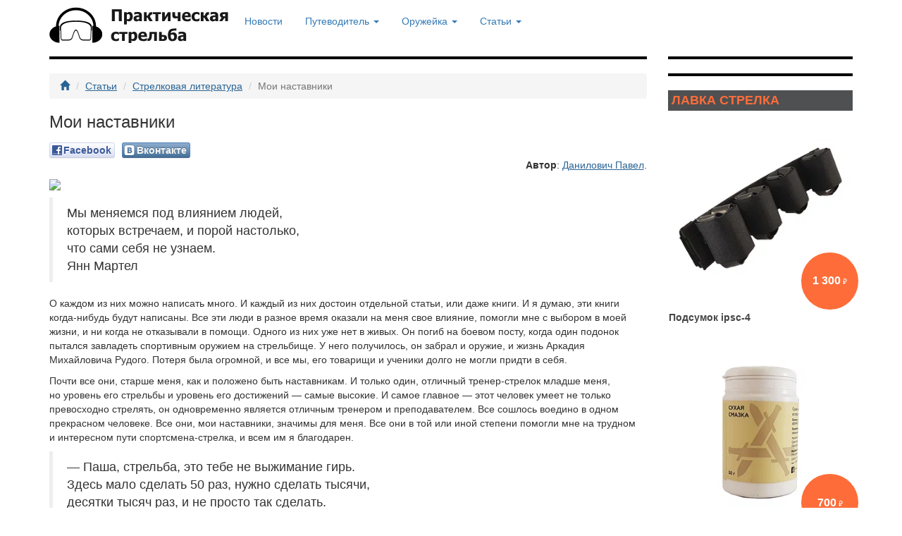

--- FILE ---
content_type: text/html; charset=UTF-8
request_url: http://www.practical-shooting.ru/arts/literature/moi-nastavniki/
body_size: 13368
content:
<!DOCTYPE html>
<html lang="ru">
<head>
	<meta charset="utf-8">
	<meta http-equiv="X-UA-Compatible" content="IE=edge">
    <meta name="viewport" content="initial-scale=1.0,width=device-width">
<meta name="description" content="Все эти люди в&nbsp;разное время оказали на&nbsp;меня свое влияние, помогли мне с&nbsp;выбором в&nbsp;моей жизни, и&nbsp;ни&nbsp;когда не&nbsp;отказывали в&nbsp;помощи."/>
<meta name="keywords" content="" />
<link href="/favicon.ico" rel="icon" type="image/x-icon" />
<link href="/favicon.ico" rel="shortcut icon" type="image/x-icon" />
<link href="https://maxcdn.bootstrapcdn.com/bootstrap/3.3.2/css/bootstrap.min.css" rel="stylesheet"/>
<link href="/css/bootstrap-theme.min.css" rel="stylesheet"/>
<link rel="stylesheet" type="text/css" href="/css/jquery.mobile-menu.min.css"/>
<link href="/css/style.min.css?20" rel="stylesheet"/>
<link rel="alternate" href="/rss.xml" title="rss" type="application/rss+xml"/>
<script type="text/javascript" src="https://ajax.googleapis.com/ajax/libs/jquery/1.11.1/jquery.min.js"></script>
<script type="text/javascript" src="/js/jquery.form.min.js?2"></script>
<meta property="fb:app_id" content="517745208303926"/> 
<meta property="og:type" content="article" />
<meta property="og:title" content="Мои наставники" />
<meta property="og:url" content="http://www.practical-shooting.ru/arts/literature/moi-nastavniki/" />
<meta property="og:description" content="Все эти люди в&nbsp;разное время оказали на&nbsp;меня свое влияние, помогли мне с&nbsp;выбором в&nbsp;моей жизни, и&nbsp;ни&nbsp;когда не&nbsp;отказывали в&nbsp;помощи." />
<meta property="og:image" content="https://shop.practical-shooting.ru/wp-content/uploads/2020/04/1980327_1470297306532082_1178847845_o.jpg" />
<title>Мои наставники</title>
</head>
<body onload="init()"><script type="text/javascript">	
var w = parseInt(getCookie("w"));
if(w != $(document).width()) {
	setCookie("w", $(document).width(), 365);
	location.reload();
}
</script><!-- Yandex.Metrika counter -->
<script type="text/javascript" >
    (function (d, w, c) {
        (w[c] = w[c] || []).push(function() {
            try {
                w.yaCounter47182620 = new Ya.Metrika({
                    id:47182620,
                    clickmap:true,
                    trackLinks:true,
                    accurateTrackBounce:true
                });
            } catch(e) { }
        });

        var n = d.getElementsByTagName("script")[0],
            s = d.createElement("script"),
            f = function () { n.parentNode.insertBefore(s, n); };
        s.type = "text/javascript";
        s.async = true;
        s.src = "https://mc.yandex.ru/metrika/watch.js";

        if (w.opera == "[object Opera]") {
            d.addEventListener("DOMContentLoaded", f, false);
        } else { f(); }
    })(document, window, "yandex_metrika_callbacks");
</script>
<noscript><div><img src="https://mc.yandex.ru/watch/47182620" style="position:absolute; left:-9999px;" alt="" /></div></noscript>
<!-- /Yandex.Metrika counter --><!--LiveInternet counter--><script type="text/javascript"><!--
new Image().src = "//counter.yadro.ru/hit?r"+
escape(document.referrer)+((typeof(screen)=="undefined")?"":
";s"+screen.width+"*"+screen.height+"*"+(screen.colorDepth?
screen.colorDepth:screen.pixelDepth))+";u"+escape(document.URL)+
";"+Math.random();//--></script><!--/LiveInternet--><script type="text/javascript">
  var _gaq = _gaq || [];
  _gaq.push(['_setAccount', 'UA-46737376-1']);
  _gaq.push(['_trackPageview']);
  (function() {
    var ga = document.createElement('script'); ga.type = 'text/javascript'; ga.async = true;
    ga.src = ('https:' == document.location.protocol ? 'https://ssl' : 'http://www') + '.google-analytics.com/ga.js';
    var s = document.getElementsByTagName('script')[0]; s.parentNode.insertBefore(ga, s);
  })();
</script><div id="fb-root"></div>
<script type="text/javascript">(function(d, s, id) {
  var js, fjs = d.getElementsByTagName(s)[0];
  if (d.getElementById(id)) return;
  js = d.createElement(s); js.id = id;
  js.src = "//connect.facebook.net/ru_RU/all.js#xfbml=1&appId=517745208303926";
  fjs.parentNode.insertBefore(js, fjs);
}(document, 'script', 'facebook-jssdk'));</script><header>
<div class="container">
<div class="row" style="margin:10px 0">
		<div class="logo"><a href="/"><img id="logoimg" src="/img/logo.png" alt="Практическая трельба"></a></div>
	<!--/div-->
	<div class="mm-toggle-wrap">
        <div class="mm-toggle"><i class="icon-menu"></i><span class="mm-label"></span> </div>
      </div>
	<div class="dmenu">
    <nav id="main_menu">
	<ul class="nav nav-pills hidden-xs">
<li><a href="/news/">Новости</a></li>
<li class="dropdown"><a class="dropdown-toggle" data-toggle="dropdown">Путеводитель <b class="caret"></b></a><ul class="dropdown-menu">
<li><a href="/guide/ru/">Где пострелять в России</a></li>
<li><a href="/guide/sravnenie_cen_na_uslugi_clubov/">Сравнение цен на услуги</a></li>
<li><a href="/guide/action_air/">Секции action air</a></li>
<li><a href="/guide/instructors/">Инструкторы</a></li>
<li class="divider"></li>
<li><a href="/guide/shops/">Магазины для практической стрельбы</a></li>
<li><a href="/guide/gunshops/">Оружейные магазины</a></li>
	</ul>
</li>
<li class="dropdown"><a class="dropdown-toggle" data-toggle="dropdown">Оружейка <b class="caret"></b></a><ul class="dropdown-menu">
<li><a href="/workshop/guns/">Тюнинг оружия</a></li>
<li><a href="/workshop/equipment/">Снаряжение</a></li>
	</ul>
</li>
<li class="dropdown"><a class="dropdown-toggle" data-toggle="dropdown">Статьи <b class="caret"></b></a><ul class="dropdown-menu">
<li><a href="/arts/interview/">Интервью</a></li>
<li><a href="/arts/library/">Методики тренировки</a></li>
<li><a href="/arts/literature/">Стрелковая литература</a></li>
<li class="divider"></li>
<li><a href="/arts/authors/">Авторы</a></li>
	</ul>
</li>
</ul></nav>

	 <a class="btn btn-navbar" data-toggle="collapse" data-target=".nav-collapse">
<span class="icon-bar"></span>
<span class="icon-bar"></span>
<span class="icon-bar"></span>
</a>
	 <div class="nav-collapse">
<!-- .nav, .navbar-search, .navbar-form, etc -->
</div>
	</div>
</div>
</header>
<section>
<div class="container"><div class="row" style="margin-bottom:10px">
<div class="col-xs-9 col-sm-9 col-lg-9">
<div class="bd_top_bold md"></div><ul class="breadcrumb" style="margin-top:10px">
<li><a href="/"><i class="glyphicon glyphicon-home" title="Домой"></i></a></li>
<li><a href="/arts/">Статьи</a></li>
<li><a href="/arts/literature/">Стрелковая литература</a></li>
<li class="active">Мои наставники</li>
</ul>
<h1 class="ttl">Мои наставники</h1><div class="social-likes" data-url="http://www.practical-shooting.ru/arts/literature/moi-nastavniki/" data-title="Мои наставники">
	<div class="facebook" title="Поделиться ссылкой на Фейсбуке">Facebook</div>
	<div class="vkontakte" title="Поделиться ссылкой во Вконтакте">Вконтакте</div>
</div><p class="author"><strong>Автор</strong>: <a href="/arts/authors/?a=%D0%94%D0%B0%D0%BD%D0%B8%D0%BB%D0%BE%D0%B2%D0%B8%D1%87+%D0%9F%D0%B0%D0%B2%D0%B5%D0%BB">Данилович Павел</a>.</p>
<p><img class="img_art_small" src="https://shop.practical-shooting.ru/wp-content/uploads/2020/04/1980327_1470297306532082_1178847845_o.jpg"></p>
<p><blockquote>Мы&nbsp;меняемся под влиянием людей,<br>
которых встречаем, и&nbsp;порой настолько,<br>
что сами себя не&nbsp;узнаем.<br>
Янн Мартел</blockquote></p>
<p>О&nbsp;каждом из&nbsp;них можно написать много. И&nbsp;каждый из&nbsp;них достоин отдельной статьи, или даже книги. И&nbsp;я&nbsp;думаю, эти книги когда-нибудь будут написаны. Все эти люди в&nbsp;разное время оказали на&nbsp;меня свое влияние, помогли мне с&nbsp;выбором в&nbsp;моей жизни, и&nbsp;ни&nbsp;когда не&nbsp;отказывали в&nbsp;помощи. Одного из&nbsp;них уже нет в&nbsp;живых. Он&nbsp;погиб на&nbsp;боевом посту, когда один подонок пытался завладеть спортивным оружием на&nbsp;стрельбище. У&nbsp;него получилось, он&nbsp;забрал и&nbsp;оружие, и&nbsp;жизнь Аркадия Михайловича Рудого. Потеря была огромной, и&nbsp;все&nbsp;мы, его товарищи и&nbsp;ученики долго не&nbsp;могли придти в&nbsp;себя.</p>
<p>Почти все они, старше меня, как и&nbsp;положено быть наставникам. И&nbsp;только один, отличный тренер-стрелок младше меня, но&nbsp;уровень его стрельбы и&nbsp;уровень его достижений&nbsp;&mdash; самые высокие. И&nbsp;самое главное&nbsp;&mdash; этот человек умеет не&nbsp;только превосходно стрелять, он&nbsp;одновременно является отличным тренером и&nbsp;преподавателем. Все сошлось воедино в&nbsp;одном прекрасном человеке. Все они, мои наставники, значимы для меня. Все они в&nbsp;той или иной степени помогли мне на&nbsp;трудном и&nbsp;интересном пути спортсмена-стрелка, и&nbsp;всем им&nbsp;я&nbsp;благодарен.</p>
<p><blockquote>&mdash;&nbsp;Паша, стрельба, это тебе не&nbsp;выжимание гирь.<br>
Здесь мало сделать 50&nbsp;раз, нужно сделать тысячи,<br>
десятки тысяч раз, и&nbsp;не&nbsp;просто так сделать.<br>
Каждый раз, когда ты&nbsp;тренируешься нужно быть не&nbsp;только снаружи.<br>
Нужно быть внутри выстрела!<br>
И.&nbsp;Г.&nbsp;Зазулин, 1998&nbsp;г.</blockquote></p>
<p>Сказать, что Игорь Григорьевич Зазулин&nbsp;&mdash; человек-легенда, значит не&nbsp;сказать ничего. Мне повезло, он&nbsp;мой тренер. Он&nbsp;научил меня всему, что относится к&nbsp;выстрелу. Именно под его руководством я&nbsp;стал понимать техническую грамотность самого выстрела и&nbsp;все его составляющие. Под его руководством я&nbsp;изучил спуск курка, правильное дыхание и&nbsp;спортивное прикладное прицеливание из&nbsp;пистолета и&nbsp;автомата. А&nbsp;так&nbsp;же позитивное настроение и&nbsp;правильные стрелковые мысли. Он&nbsp;дал мне рекомендацию как инструктору, обеспечив работой в&nbsp;подразделениях специального назначения. И&nbsp;сказать честно, я&nbsp;не&nbsp;могу перечислить всё-то прекрасное и&nbsp;полезное, что сделал для меня мой наставник, мой тренер: Игорь Григорьевич Зазулин. О&nbsp;нем расскажу в&nbsp;конце этой статьи.</p>
<p><blockquote>&mdash;&nbsp;Не верь своим глазам, они тебе врут.<br>
А.М. Рудой, 2006&nbsp;г.</blockquote></p>
<p>Говоря об&nbsp;Аркадии Михайловиче Рудом нужно сказать, что я&nbsp;познакомился с&nbsp;ним дважды. Первый раз, когда он&nbsp;еще работал в&nbsp;районном отделе милиции. У&nbsp;этого забытого Богом отдела был свой маленький тир, и&nbsp;мы, те&nbsp;немногие гражданские стрелки, имели возможность потренироваться у&nbsp;него в&nbsp;тире. Патронов было в&nbsp;избытке. Железное ведро, которое стояло под лавкой на&nbsp;входе, и&nbsp;оно всегда было полное. Милиционерам стрелять было некогда, они только расписывались в&nbsp;ведомостях и&nbsp;быстро уходили. Так, что те&nbsp;немногие, законопослушные и&nbsp;проверенные люди, кто знал Рудого, имели возможность пострелять у&nbsp;него в&nbsp;тире.</p>
<p>Несмотря на&nbsp;обилие патронов, сил и&nbsp;знаний тогда у&nbsp;меня хватало только на&nbsp;40-60&nbsp;выстрелов. Впоследствии, посетив интенсивные курсы по&nbsp;практической стрельбе в&nbsp;Финляндии, я&nbsp;часто с&nbsp;сожалением вспоминал то&nbsp;ведро, полное патронов. Знаний и&nbsp;сил прибавилось, а&nbsp;возможности так много стрелять на&nbsp;тот момент не&nbsp;было.</p>
<p>В&nbsp;2004 году я&nbsp;уже, как мне казалось, был очень опытным и&nbsp;грамотным стрелком я&nbsp;снова познакомился с&nbsp;Аркадием Михайловичем. Но, тогда я&nbsp;еще не&nbsp;знал, что это один и&nbsp;тот&nbsp;же человек. Да, так бывает. Узнал впоследствии, примерно через год. Тогда я&nbsp;уже активно занимался практической стрельбой, и&nbsp;постоянно был у&nbsp;него на&nbsp;виду. Красноярское стрельбище &laquo;Динамо&raquo; давало возможность тренироваться. Через некоторое время, он&nbsp;обратил внимание на&nbsp;меня и&nbsp;сам подошел ко&nbsp;мне. Его простой монолог сводился к&nbsp;тому, что, дескать, вроде я&nbsp;уже не&nbsp;новичок, но&nbsp;все равно тренируюсь, как ему кажется неправильно.</p>
<p>С&nbsp;этого момента и&nbsp;началось наше сотрудничество и&nbsp;наша дружба. Его вопросы по&nbsp;техникам стрельбы, простые и&nbsp;вроде&nbsp;бы понятные, всегда ставили меня в&nbsp;тупик. Он&nbsp;вносил новые мысли в&nbsp;мой тренировочный процесс. У&nbsp;меня был основной тренер, и&nbsp;о&nbsp;нем вы&nbsp;сможете прочитать позже, но&nbsp;Аркадий Михайлович делал&nbsp;то, что было для меня крайне важно, он&nbsp;делал так, что мой стройный тренировочный процесс ломался и&nbsp;я&nbsp;выходил из&nbsp;зоны комфорта. Он&nbsp;оказал огромное влияние, и&nbsp;дал мне информацию, как самому менять и&nbsp;правильно организовывать свои самостоятельные тренировки.</p>
<p>Аркадий Михайлович не&nbsp;был для меня тренером, он&nbsp;был именно наставником. Его всегда интересовало все, что я&nbsp;мог рассказать о&nbsp;себе и&nbsp;о&nbsp;своей стрельбе. Через пару лет я&nbsp;так&nbsp;же много знал о&nbsp;его жизни. И&nbsp;о&nbsp;его стрельбе и&nbsp;тренерской работе. Именно он&nbsp;объяснил мне профессиональную работу зрительного анализатора при скоростном прицеливании. Именно он&nbsp;отдал мне само профессиональное прицеливание, описания которого нет, ни&nbsp;в&nbsp;одном отечественном и&nbsp;зарубежном методическом пособии. И&nbsp;именно он&nbsp;заложил фундамент моей психологической подготовки. И&nbsp;именно он&nbsp;научил меня вести стрелковый дневник правильно.</p>
<p><blockquote>&mdash;&nbsp;Что со&nbsp;мной, спросил&nbsp;я, показывая ему на&nbsp;свои руки?<br>
Мои руки тряслись, а&nbsp;он&nbsp;спокойно улыбался.<br>
&mdash;&nbsp;Это адреналин, Павел, ты&nbsp;боишься,&nbsp;&mdash; ответил&nbsp;он&raquo;.<br>
В.А. Крючин, 2002&nbsp;г.</blockquote></p>
<p>В&nbsp;2002 году я&nbsp;знал о&nbsp;стрельбе все. По&nbsp;крайнем мере мне так казалось. И&nbsp;я&nbsp;глубоко ошибался. Случай привел меня к&nbsp;киоску &laquo;Союзпечати&raquo; весной 2002&nbsp;года, в&nbsp;котором я&nbsp;купил последний экземпляр журнала &laquo;Калашников&raquo;. Меня, уставшего, после суток трудной работы ноги, как обычно несли домой. Но, в&nbsp;тот раз, эти&nbsp;же ноги вдруг повернули к&nbsp;киоску с&nbsp;газетами. Тут нужно сказать, что ранее я&nbsp;к&nbsp;нему и&nbsp;не&nbsp;подходил. Из&nbsp;всей кучи журналов мои глаза сначала выхватили название статьи: &laquo;Куда пойти учиться практической стрельбе&raquo;, а&nbsp;уж&nbsp;потом и&nbsp;его название. Вот с&nbsp;этой статьи все и&nbsp;началось. Через час я&nbsp;уже писал письмо Виталию Александровичу Крючину, а&nbsp;через день уже разговаривал с&nbsp;ним по&nbsp;телефону.</p>
<p>Все решено! Еду тренироваться, еду учиться практической стрельбе. Все финансовые и&nbsp;другие вопросы были улажены. И&nbsp;потянулись месяцы ожидания. Я&nbsp;ничего не&nbsp;знал о&nbsp;практической стрельбе, я&nbsp;даже не&nbsp;знал, что это спортивная дисциплина. Спортом я&nbsp;и&nbsp;так тогда занимался, стрельба из&nbsp;табельного и&nbsp;боевого оружия&nbsp;&mdash; это было&nbsp;то, в&nbsp;чем я&nbsp;был хорош. И&nbsp;этот спорт перестал мне нравиться, в&nbsp;нем не&nbsp;было динамики. И&nbsp;то&nbsp;немногое, что я&nbsp;успел вычитать в&nbsp;интернете, давало мне основание полагать, что практическая стрельба есть практическая стрельба в&nbsp;полном смысле этого слова, без какого-либо стрелкового спорта. Мне казалось, что это&nbsp;&mdash; то, что мне нужно.</p>
<p>Каково&nbsp;же было мое разочарование, когда я&nbsp;приехал в&nbsp;город Оулу в&nbsp;Финляндии. Все остальные стрелки, прибывшие на&nbsp;этот интенсивный курс, были уже посвящены в&nbsp;этот вид стрельбы. И&nbsp;этот вид стрельбы, был стрелковым спортом. Никаких кувырков или там стрельбы с&nbsp;двух рук. Ничего. А&nbsp;ведь, я&nbsp;сам был виноват, приняв название вида спорта практическая стрельба, я&nbsp;перевел его в&nbsp;реальность. Оставалось одно, научиться тому, чего я&nbsp;не&nbsp;знал. Какого&nbsp;же было мое удивление, когда я&nbsp;стал понимать, что ничего из&nbsp;того, что давал Виталий Александрович Крючин я&nbsp;не&nbsp;знаю.</p>
<p>И&nbsp;я&nbsp;стал прилежно учиться. Пять дней тренировок пролетело как один миг. Каждый вечер я&nbsp;старался записывать знания, полученные за&nbsp;день. Хоть я&nbsp;и&nbsp;раннее вел стрелковый дневник, здесь&nbsp;же я&nbsp;старался не&nbsp;забыть ничего, что было сказано. И&nbsp;до&nbsp;этого момента, я&nbsp;не&nbsp;называл свою тетрадь&nbsp;&mdash; стрелковый дневник. Это был просто конспект.</p>
<p>Подошла пятница, и&nbsp;во&nbsp;второй половине тренировочного дня мы&nbsp;построили длинное упражнение, и&nbsp;учились его проходить. Какого&nbsp;же было мое удивление, когда я&nbsp;занял первое место в&nbsp;своем первом упражнении. Скоршит этого упражнения до&nbsp;сих пор хранится у&nbsp;меня. Дальше мы&nbsp;изучали дуэльную стрельбу и&nbsp;в&nbsp;ней я&nbsp;тоже отличился. В&nbsp;конце тренировочного дня нас предупредили, что завтра у&nbsp;нас стрелковый матч. Это слово резало слух, было резким и&nbsp;неприятным мне, привыкшему к&nbsp;другой стрелковой терминологии. Так&nbsp;же было объявлено, что среди новичков будет отдельный зачет. Так, что шанс быть в&nbsp;призах есть у&nbsp;каждого.</p>
<p>И&nbsp;в&nbsp;эту субботу произошло чудо. Я&nbsp;увидел себя. Я&nbsp;был самим собой. Я&nbsp;словно заново родился. Со&nbsp;мной произошло&nbsp;то, чего раньше никогда не&nbsp;было, ни&nbsp;на&nbsp;одних стрелковых соревнованиях. Я&nbsp;почувствовал огромное волнение, мои руки ходили ходуном, глаза перестали видеть прицельные приспособления.</p>
<p>После первого упражнения, пришло понимание, вот оно! Это именно&nbsp;то, что я&nbsp;искал всю свою жизнь. Я&nbsp;увидел спокойных, уверенных в&nbsp;себе стрелков, умеющих отлично пользоваться оружием. Именно это нужно было мне, я&nbsp;должен быть таким&nbsp;же спокойным как финские стрелки, которые участвовали с&nbsp;нами в&nbsp;этом соревновании. Таким&nbsp;же спокойным как Виталий Александрович Крючин! Наградой мне стало третье место на&nbsp;моем первом матче.</p>
<p>Слова благодарности рвались из&nbsp;меня. А&nbsp;Виталий Александрович был спокоен и&nbsp;собран. Этот год, практическая стрельба и&nbsp;новый наставник изменили мою жизнь. Через десять лет я&nbsp;с&nbsp;трудом мог вспомнить&nbsp;ее, ту&nbsp;свою жизнь до&nbsp;практической стрельбы. Я&nbsp;был счастлив, полон сил и&nbsp;возможностей. И&nbsp;хотя, спустя шесть лет я&nbsp;взял за&nbsp;основу другую стрелковую технику, но&nbsp;и&nbsp;сейчас я&nbsp;вспоминаю тот интенсивный курс практической стрельбы с&nbsp;благодарностью. И&nbsp;думаю, что я&nbsp;далеко не&nbsp;одинок. Наставник Крючин изменил не&nbsp;только нас, он&nbsp;изменил само отношение к&nbsp;стрельбе в&nbsp;России.</p>
<p><blockquote>Паша, стрелок это личность, индивидуальность.<br>
А&nbsp;чемпион вдвойне личность и&nbsp;индивидуальность.<br>
Когда ты&nbsp;поймешь это, у&nbsp;тебя все получится.<br>
Е.Б. Ефимов, 2008&nbsp;г.</blockquote></p>
<p>Замечательный человек&nbsp;&mdash; Евгений Борисович Ефимов. Один из&nbsp;лучших тренеров-преподавателей, инструкторов и&nbsp;методистов и&nbsp;все это вместе взятые в&nbsp;одном человеке. Хотя нет, он&nbsp;самый лучший в&nbsp;России. А&nbsp;еще он&nbsp;большой философ. Для многих, как и&nbsp;для меня, он&nbsp;&mdash; отец родной. Всегда поможет, всегда даст совет. Я&nbsp;не&nbsp;напишу о&nbsp;нем много. Только три дня, восемнадцать часов я&nbsp;потренировался под руководством Евгения Борисовича Ефимова. И&nbsp;за&nbsp;это время его понимание стрельбы стало моим. Он&nbsp;как никто другой задал мне новый вектор развития в&nbsp;практической стрельбе. Разъяснил все мои заблуждения. Дал мне возможность поверить в&nbsp;себя, когда, уже казалось, я&nbsp;так и&nbsp;не&nbsp;смогу понять этот прекрасный вид спорта.</p>
<p>Я&nbsp;снова поверил в&nbsp;себя. И&nbsp;этих трех дней мне хватило на&nbsp;два года дальнейших стрелковых открытий, соревнований и&nbsp;тренировок. Его техника и&nbsp;его понимание практической стрельбы мне подходили. Это было до&nbsp;той поры, пока я&nbsp;не&nbsp;понял, что этот вектор знаний нужно развивать дальше. И&nbsp;уже развиваться и&nbsp;учиться, нужно учиться у&nbsp;лучших из&nbsp;лучших. Евгений Борисович изменил мое отношение к&nbsp;стрельбе и&nbsp;к&nbsp;самому себе. Задал нужное направление, и&nbsp;я&nbsp;продолжил путь. Спасибо ему!</p>
<p><blockquote>Нет никаких секретов, Павель, есть только стрелковые техники.
Есть только труд, один только огромный труд.<br>
Ты&nbsp;готов услышать главное?<br>
Самый большой секрет&nbsp;&mdash; это количество тренировочных часов,<br>
проведенных тобой на&nbsp;стрельбище.<br>
Эрик Грауффель, 2010&nbsp;г.</blockquote></p>
<p>Так, в&nbsp;ноября 2010 года я&nbsp;оказался во&nbsp;Франции. Мне повезло, я&nbsp;был один на&nbsp;семинаре, и&nbsp;вся информация досталась мне. Я&nbsp;не&nbsp;думал о&nbsp;больших финансовых расходах, меня волновал только один вопрос, что может дать мне многократный чемпион мира. Ведь к&nbsp;тому времени я&nbsp;остановился в&nbsp;своем спортивном развитии. Да&nbsp;я&nbsp;уже был чемпионом России по&nbsp;ружью и&nbsp;по&nbsp;пистолету. Но&nbsp;полного понимания практической стрельбы не&nbsp;было.</p>
<p>Но, все&nbsp;же я&nbsp;не&nbsp;считал, что я&nbsp;новичок в&nbsp;практической стрельбе. Меня волновало еще одно, как сказать об&nbsp;этом Эрику. На&nbsp;первом&nbsp;же занятии, после нескольких контрольных упражнений, чемпион сам рассказал о&nbsp;моей стрельбе все. И&nbsp;он&nbsp;был прав на&nbsp;100%.</p>
<p>Никогда до&nbsp;этого я&nbsp;не&nbsp;видел, что&nbsp;бы человек так выкладывался на&nbsp;тренировках. Если я&nbsp;скажу, что Эрик Грауффель был для меня инструктором, я&nbsp;скажу не&nbsp;правду.</p>
<p>Он&nbsp;был самым настоящим тренером. Он&nbsp;не&nbsp;просто отдавал мне технику, разбирая ее&nbsp;до&nbsp;мелочей. Он&nbsp;сразу и&nbsp;здесь добивался ее&nbsp;понимания и&nbsp;выполнения. Он&nbsp;был неутомим в&nbsp;своем желании сделать для меня все возможное и&nbsp;не&nbsp;возможное.</p>
<p>Я&nbsp;видел, как он&nbsp;уезжает со&nbsp;стрельбища домой. Он&nbsp;был выжат до&nbsp;предела. У&nbsp;него не&nbsp;было сил. Мы&nbsp;успевали все. Он&nbsp;&mdash; говорить, я&nbsp;&mdash; слушать и&nbsp;стрелять. Мне повезло, я&nbsp;увидел, как работает настоящий тренер по&nbsp;практической стрельбе. Я&nbsp;взял его опыт, всю его науку, все стрелковые техники. Он&nbsp;дал мне само понимание тренировочного процесса в&nbsp;виде спорта: практическая стрельба.</p>
<p>Самое интересное, он&nbsp;не&nbsp;разрешал мне ничего записывать на&nbsp;занятиях. Я&nbsp;не&nbsp;говорю о&nbsp;фото или видеосъемки, все это стоило отдельных денег, и&nbsp;теперь я&nbsp;понимаю, почему это так. Можно сказать, что и&nbsp;времени на&nbsp;это не&nbsp;было. Но&nbsp;мне приходилось весь тренировочный день держать всю информацию в&nbsp;голове. Это было очень тяжелое испытание. Вечером меня ждал стрелковый дневник, и&nbsp;тренировка снова продолжалась. На&nbsp;этот раз уже в&nbsp;номере отеля, и&nbsp;оружием мне служили тетрадь, ручка и&nbsp;конечно моя память. И&nbsp;я&nbsp;всегда с&nbsp;благодарностью вспоминаю это время.</p>
<p>А&nbsp;потом было осмысление полученного материала. На&nbsp;это ушел год самостоятельных тренировок. И&nbsp;когда процесс проработки знаний закончился, мой тренировочный процесс просто полетел. Я&nbsp;понимал, что осталось одно, дальнейшее постижение психологии стрелка, и&nbsp;все, что с&nbsp;ней связанно. И&nbsp;я&nbsp;вернулся к&nbsp;Игорю Григорьевичу, так как именно он&nbsp;работал со&nbsp;мной как тренер. Именно он&nbsp;в&nbsp;долгих беседах, помог мне понять, кто такой стрелок. Он&nbsp;дал мне стратегию, тактику и&nbsp;психологию стрельбы и&nbsp;стрелковой победы. Он&nbsp;научил меня сначала понимать себя и&nbsp;свои мысли, а&nbsp;потом и&nbsp;читать мысли своих будущих стрелков-учеников.</p>
<p>Сейчас, когда Игорю Григорьевичу уже 86&nbsp;лет он&nbsp;продолжает помогать мне. Уже не&nbsp;как стрелку, а&nbsp;как тренеру. И&nbsp;я&nbsp;снова прилежно слушаю и&nbsp;так&nbsp;же прилежно учусь. Где я&nbsp;начал, туда я&nbsp;снова и&nbsp;вернулся. И&nbsp;все&nbsp;те, кто помогал мне на&nbsp;моем пути, сделали многое и&nbsp;многое для того, что&nbsp;бы я&nbsp;еще лучше понимал своего тренера. И&nbsp;эта страница еще не&nbsp;дописана. Спасибо Вам, дорогие мои наставники!</p>
<p>Успехов Вам!<br>
2020&nbsp;г., май</p>
</div><div class="col-xs-3 col-sm-3 col-lg-3">
<div class="bd_top_bold md"></div><div id="art_r"><!-- Yandex.RTB R-A-266959-2 -->
	<div id="yandex_rtb_R-A-266959-2"></div>
	<script type="text/javascript">
		(function(w, d, n, s, t) {
			w[n] = w[n] || [];
			w[n].push(function() {
				Ya.Context.AdvManager.render({
					blockId: "R-A-266959-2",
					renderTo: "yandex_rtb_R-A-266959-2",
					async: true
				});
			});
			t = d.getElementsByTagName("script")[0];
			s = d.createElement("script");
			s.type = "text/javascript";
			s.src = "//an.yandex.ru/system/context.js";
			s.async = true;
			t.parentNode.insertBefore(s, t);
		})(this, this.document, "yandexContextAsyncCallbacks");
	</script><div style="margin-top:10px"></div><div class="bd_top_bold md"></div><h4 class="shop">Лавка стрелка</h4><div class="itm itm-hover">
			<div class="itm-image-wrapper">
				<figure class="itm-image-container">
					<div class="itm-price-container"><span class="itm-price rouble">2 000</span>
					</div>
					<a href="/shop/640071/">
						<img src="https://img-fotki.yandex.ru/get/880375/225446748.23/0_2104be_69bdf00e_M.jpg" alt="Шток титановый на&nbsp;ВПО-205" class="itm-image"> 
					</a>
					</figure>
				</div>
				<div class="itm-meta-container">
					<h4 class="itm-name"><a href="/shop/640071/">Шток титановый на&nbsp;ВПО-205</a></h4>
				</div>
			</div>
<div class="itm itm-hover">
			<div class="itm-image-wrapper">
				<figure class="itm-image-container">
					<div class="itm-price-container"><span class="itm-price rouble">1 300</span>
					</div>
					<a href="/shop/200157/">
						<img src="https://img-fotki.yandex.ru/get/914565/225446748.20/0_20cc1e_a98de766_M.jpg" alt="Переключатель режимов огня под указательный палец" class="itm-image"> 
					</a>
					</figure>
				</div>
				<div class="itm-meta-container">
					<h4 class="itm-name"><a href="/shop/200157/">Переключатель режимов огня под указательный палец</a></h4>
				</div>
			</div>
<div class="itm itm-hover">
			<div class="itm-image-wrapper">
				<figure class="itm-image-container">
					<div class="itm-price-container"><span class="itm-price rouble">750</span>
					</div>
					<a href="/shop/750001/">
						<img src="https://img-fotki.yandex.ru/get/9328/225446748.24/0_2112ce_82d2b187_M.jpg" alt="Чехол для пистолетных магазинов на&nbsp;липучке" class="itm-image"> 
					</a>
					</figure>
				</div>
				<div class="itm-meta-container">
					<h4 class="itm-name"><a href="/shop/750001/">Чехол для пистолетных магазинов на&nbsp;липучке</a></h4>
				</div>
			</div>
<div class="itm itm-hover">
			<div class="itm-image-wrapper">
				<figure class="itm-image-container">
					<div class="itm-price-container"><span class="itm-price rouble">2 600</span>
					</div>
					<a href="/shop/710131/">
						<img src="https://img-fotki.yandex.ru/get/508985/225446748.21/0_20e4a0_91b4f0ac_M.jpg" alt="Направляющая Tanfoglio Xtreme длинная" class="itm-image"> 
					</a>
					</figure>
				</div>
				<div class="itm-meta-container">
					<h4 class="itm-name"><a href="/shop/710131/">Направляющая Tanfoglio Xtreme длинная</a></h4>
				</div>
			</div>
<div class="itm itm-hover">
			<div class="itm-image-wrapper">
				<figure class="itm-image-container">
					<div class="itm-price-container"><span class="itm-price rouble">2 000</span>
					</div>
					<a href="/shop/710136/">
						<img src="https://img-fotki.yandex.ru/get/9093/225446748.21/0_20e4a5_93851786_M.jpg" alt="Ударник Tanfoglio Custom witness" class="itm-image"> 
					</a>
					</figure>
				</div>
				<div class="itm-meta-container">
					<h4 class="itm-name"><a href="/shop/710136/">Ударник Tanfoglio Custom witness</a></h4>
				</div>
			</div>
<div class="bd_top_bold md"></div><h4>Последние статьи</h4><div class="art_small" id="0c0">
<a href="/arts/literature/nekotorye-aspekty-vliyaniya-pricelivaniya-na-temp-strelby/" title="Некоторые аспекты влияния прицеливания на&nbsp;темп стрельбы"><img class="img_art_small" src="https://shop.practical-shooting.ru/wp-content/uploads/2020/05/463707_609396955737201_781488114_o.jpg" alt="Некоторые аспекты влияния прицеливания на&nbsp;темп стрельбы"  title="Некоторые аспекты влияния прицеливания на&nbsp;темп стрельбы"/></a><h4><a href="/arts/literature/nekotorye-aspekty-vliyaniya-pricelivaniya-na-temp-strelby/" title="Некоторые аспекты влияния прицеливания на&nbsp;темп стрельбы">Некоторые аспекты влияния прицеливания на&nbsp;темп стрельбы</a></h4><p>Исследование отдельных аспектов зрения, влияющих на&nbsp;подготовку спортсмена к&nbsp;выполнению стрелкового спортивного задания.&nbsp;<a href="/arts/literature/nekotorye-aspekty-vliyaniya-pricelivaniya-na-temp-strelby/" title="Некоторые аспекты влияния прицеливания на&nbsp;темп стрельбы">&gt;&gt;</a></p></div>
<div class="art_small" id="0c1">
<a href="/arts/literature/seminar-ili-trenirovka/" title="Семинар или тренировка?"><img class="img_art_small" src="https://shop.practical-shooting.ru/wp-content/uploads/2020/04/ЧМ-1-053.jpg" alt="Семинар или тренировка?"  title="Семинар или тренировка?"/></a><h4><a href="/arts/literature/seminar-ili-trenirovka/" title="Семинар или тренировка?">Семинар или тренировка?</a></h4><p>А&nbsp;вы&nbsp;мне стойку не&nbsp;поставите стрелковую? &mdash;<br/>- Что? Какую стойку? Мы&nbsp;к&nbsp;чемпионату Мира готовимся!!&nbsp;<a href="/arts/literature/seminar-ili-trenirovka/" title="Семинар или тренировка?">&gt;&gt;</a></p></div>
</div>
</div>

</div>
<div class="row" style="margin-top:20px"><div class="col-xs-12 col-sm-12 col-lg-12">
		<div class="fb-comments" data-href="http://www.practical-shooting.ru/arts/literature/moi-nastavniki/" data-width="470"></div>
<!-- Yandex.RTB R-A-266959-1 -->
<div id="yandex_rtb_R-A-266959-1"></div>
<script type="text/javascript">
    (function(w, d, n, s, t) {
        w[n] = w[n] || [];
        w[n].push(function() {
            Ya.Context.AdvManager.render({
                blockId: "R-A-266959-1",
                renderTo: "yandex_rtb_R-A-266959-1",
                async: true
            });
        });
        t = d.getElementsByTagName("script")[0];
        s = d.createElement("script");
        s.type = "text/javascript";
        s.src = "//an.yandex.ru/system/context.js";
        s.async = true;
        t.parentNode.insertBefore(s, t);
    })(this, this.document, "yandexContextAsyncCallbacks");
</script><br><br></div>
</div>
</div>
</section>
<footer>
<script type="text/javascript">function init() { 
$.ajax({async: false, url:"/data.php", data:{"act":"log","url":window.location.toString(),"w":window.screen.availWidth,"h":window.screen.availHeight,"referrer":document.referrer}});
var q=0;
var fbcw = 470;
		if($("#fbc").width()) fbcw = $("#fbc").width();
		$(".fb-comments").attr('data-width', fbcw);
}
jQuery(document).ready(function($){		
	$("#mobile-menu").mobileMenu({
		MenuWidth: 250,
		SlideSpeed : 300,
		WindowsMaxWidth : 767,
		PagePush : true,
		FromLeft : false,
		Overlay : true,
		CollapseMenu : true,
		ClassName : "mobile-menu"
	});
});
</script><div class="container">
&copy; 2013 — 2026. Практическая стрельба.ру. Все права защищены. Email для связи: <a style="color:white" href="mailto:info@practical-shooting.ru">info@practical-shooting.ru</a><span style="margin-leftt:12px;float:right"><!--LiveInternet logo--><a href="http://www.liveinternet.ru/click"
	target="_blank"><img src="//counter.yadro.ru/logo?45.4"
	title="LiveInternet"
	alt="" border="0" width="31" height="31"/></a><!--/LiveInternet--></span><div class="social-likes" data-url="http://www.practical-shooting.ru/arts/literature/moi-nastavniki/" data-title="Мои наставники">
	<div class="facebook" title="Поделиться ссылкой на Фейсбуке">Facebook</div>
	<div class="vkontakte" title="Поделиться ссылкой во Вконтакте">Вконтакте</div>
</div></div></footer><div id="mobile-menu">
<ul>
<li><a href="/news/">Новости</a></li>
<li><a href="/guide/">Путеводитель</a>
<ul>
<li><a href="/guide/ru/">Где пострелять в России</a></li>
<li><a href="/guide/sravnenie_cen_na_uslugi_clubov/">Сравнение цен на услуги</a></li>
<li><a href="/guide/action_air/">Секции action air</a></li>
<li><a href="/guide/instructors/">Инструкторы</a></li>
<li><a href="/guide/shops/">Магазины для практической стрельбы</a></li>
<li><a href="/guide/gunshops/">Оружейные магазины</a></li>
</ul>
</li>
<li><a href="/workshop/">Оружейка</a>
<ul>
<li><a href="/workshop/guns/">Тюнинг оружия</a></li>
<li><a href="/workshop/equipment/">Снаряжение</a></li>
</ul>
</li>
<li><a href="/arts/">Статьи</a>
<ul>
<li><a href="/arts/interview/">Интервью</a></li>
<li><a href="/arts/library/">Методики тренировки</a></li>
<li><a href="/arts/literature/">Стрелковая литература</a></li>
<li><a href="/arts/authors/">Авторы</a></li>
</ul>
</li>
</ul>
</div>
<script type="text/javascript" src="https://maxcdn.bootstrapcdn.com/bootstrap/3.3.2/js/bootstrap.min.js"></script>
<!--[if lt IE 9]>
<script type="text/javascript" src="/assets/js/html5shiv.js"></script>
<script type="text/javascript" src="/assets/js/respond.min.js"></script>
<![endif]-->
<script type="text/javascript" src="/js/jquery.mobile-menu.min.js"></script>
</body>
</html>
<!-- Page creation takes: 0.031636953353882 s -->

<!-- www.practical-shooting.ru/arts/literature/moi-nastavniki/ -->


--- FILE ---
content_type: text/html; charset=UTF-8
request_url: http://www.practical-shooting.ru/arts/literature/moi-nastavniki/
body_size: 13344
content:
<!DOCTYPE html>
<html lang="ru">
<head>
	<meta charset="utf-8">
	<meta http-equiv="X-UA-Compatible" content="IE=edge">
    <meta name="viewport" content="initial-scale=1.0,width=device-width">
<meta name="description" content="Все эти люди в&nbsp;разное время оказали на&nbsp;меня свое влияние, помогли мне с&nbsp;выбором в&nbsp;моей жизни, и&nbsp;ни&nbsp;когда не&nbsp;отказывали в&nbsp;помощи."/>
<meta name="keywords" content="" />
<link href="/favicon.ico" rel="icon" type="image/x-icon" />
<link href="/favicon.ico" rel="shortcut icon" type="image/x-icon" />
<link href="https://maxcdn.bootstrapcdn.com/bootstrap/3.3.2/css/bootstrap.min.css" rel="stylesheet"/>
<link href="/css/bootstrap-theme.min.css" rel="stylesheet"/>
<link rel="stylesheet" type="text/css" href="/css/jquery.mobile-menu.min.css"/>
<link href="/css/style.min.css?20" rel="stylesheet"/>
<link rel="alternate" href="/rss.xml" title="rss" type="application/rss+xml"/>
<script type="text/javascript" src="https://ajax.googleapis.com/ajax/libs/jquery/1.11.1/jquery.min.js"></script>
<script type="text/javascript" src="/js/jquery.form.min.js?2"></script>
<meta property="fb:app_id" content="517745208303926"/> 
<meta property="og:type" content="article" />
<meta property="og:title" content="Мои наставники" />
<meta property="og:url" content="http://www.practical-shooting.ru/arts/literature/moi-nastavniki/" />
<meta property="og:description" content="Все эти люди в&nbsp;разное время оказали на&nbsp;меня свое влияние, помогли мне с&nbsp;выбором в&nbsp;моей жизни, и&nbsp;ни&nbsp;когда не&nbsp;отказывали в&nbsp;помощи." />
<meta property="og:image" content="https://shop.practical-shooting.ru/wp-content/uploads/2020/04/1980327_1470297306532082_1178847845_o.jpg" />
<title>Мои наставники</title>
</head>
<body onload="init()"><script type="text/javascript">	
var w = parseInt(getCookie("w"));
if(w != $(document).width()) {
	setCookie("w", $(document).width(), 365);
	location.reload();
}
</script><!-- Yandex.Metrika counter -->
<script type="text/javascript" >
    (function (d, w, c) {
        (w[c] = w[c] || []).push(function() {
            try {
                w.yaCounter47182620 = new Ya.Metrika({
                    id:47182620,
                    clickmap:true,
                    trackLinks:true,
                    accurateTrackBounce:true
                });
            } catch(e) { }
        });

        var n = d.getElementsByTagName("script")[0],
            s = d.createElement("script"),
            f = function () { n.parentNode.insertBefore(s, n); };
        s.type = "text/javascript";
        s.async = true;
        s.src = "https://mc.yandex.ru/metrika/watch.js";

        if (w.opera == "[object Opera]") {
            d.addEventListener("DOMContentLoaded", f, false);
        } else { f(); }
    })(document, window, "yandex_metrika_callbacks");
</script>
<noscript><div><img src="https://mc.yandex.ru/watch/47182620" style="position:absolute; left:-9999px;" alt="" /></div></noscript>
<!-- /Yandex.Metrika counter --><!--LiveInternet counter--><script type="text/javascript"><!--
new Image().src = "//counter.yadro.ru/hit?r"+
escape(document.referrer)+((typeof(screen)=="undefined")?"":
";s"+screen.width+"*"+screen.height+"*"+(screen.colorDepth?
screen.colorDepth:screen.pixelDepth))+";u"+escape(document.URL)+
";"+Math.random();//--></script><!--/LiveInternet--><script type="text/javascript">
  var _gaq = _gaq || [];
  _gaq.push(['_setAccount', 'UA-46737376-1']);
  _gaq.push(['_trackPageview']);
  (function() {
    var ga = document.createElement('script'); ga.type = 'text/javascript'; ga.async = true;
    ga.src = ('https:' == document.location.protocol ? 'https://ssl' : 'http://www') + '.google-analytics.com/ga.js';
    var s = document.getElementsByTagName('script')[0]; s.parentNode.insertBefore(ga, s);
  })();
</script><div id="fb-root"></div>
<script type="text/javascript">(function(d, s, id) {
  var js, fjs = d.getElementsByTagName(s)[0];
  if (d.getElementById(id)) return;
  js = d.createElement(s); js.id = id;
  js.src = "//connect.facebook.net/ru_RU/all.js#xfbml=1&appId=517745208303926";
  fjs.parentNode.insertBefore(js, fjs);
}(document, 'script', 'facebook-jssdk'));</script><header>
<div class="container">
<div class="row" style="margin:10px 0">
		<div class="logo"><a href="/"><img id="logoimg" src="/img/logo.png" alt="Практическая трельба"></a></div>
	<!--/div-->
	<div class="mm-toggle-wrap">
        <div class="mm-toggle"><i class="icon-menu"></i><span class="mm-label"></span> </div>
      </div>
	<div class="dmenu">
    <nav id="main_menu">
	<ul class="nav nav-pills hidden-xs">
<li><a href="/news/">Новости</a></li>
<li class="dropdown"><a class="dropdown-toggle" data-toggle="dropdown">Путеводитель <b class="caret"></b></a><ul class="dropdown-menu">
<li><a href="/guide/ru/">Где пострелять в России</a></li>
<li><a href="/guide/sravnenie_cen_na_uslugi_clubov/">Сравнение цен на услуги</a></li>
<li><a href="/guide/action_air/">Секции action air</a></li>
<li><a href="/guide/instructors/">Инструкторы</a></li>
<li class="divider"></li>
<li><a href="/guide/shops/">Магазины для практической стрельбы</a></li>
<li><a href="/guide/gunshops/">Оружейные магазины</a></li>
	</ul>
</li>
<li class="dropdown"><a class="dropdown-toggle" data-toggle="dropdown">Оружейка <b class="caret"></b></a><ul class="dropdown-menu">
<li><a href="/workshop/guns/">Тюнинг оружия</a></li>
<li><a href="/workshop/equipment/">Снаряжение</a></li>
	</ul>
</li>
<li class="dropdown"><a class="dropdown-toggle" data-toggle="dropdown">Статьи <b class="caret"></b></a><ul class="dropdown-menu">
<li><a href="/arts/interview/">Интервью</a></li>
<li><a href="/arts/library/">Методики тренировки</a></li>
<li><a href="/arts/literature/">Стрелковая литература</a></li>
<li class="divider"></li>
<li><a href="/arts/authors/">Авторы</a></li>
	</ul>
</li>
</ul></nav>

	 <a class="btn btn-navbar" data-toggle="collapse" data-target=".nav-collapse">
<span class="icon-bar"></span>
<span class="icon-bar"></span>
<span class="icon-bar"></span>
</a>
	 <div class="nav-collapse">
<!-- .nav, .navbar-search, .navbar-form, etc -->
</div>
	</div>
</div>
</header>
<section>
<div class="container"><div class="row" style="margin-bottom:10px">
<div class="col-xs-9 col-sm-9 col-lg-9">
<div class="bd_top_bold md"></div><ul class="breadcrumb" style="margin-top:10px">
<li><a href="/"><i class="glyphicon glyphicon-home" title="Домой"></i></a></li>
<li><a href="/arts/">Статьи</a></li>
<li><a href="/arts/literature/">Стрелковая литература</a></li>
<li class="active">Мои наставники</li>
</ul>
<h1 class="ttl">Мои наставники</h1><div class="social-likes" data-url="http://www.practical-shooting.ru/arts/literature/moi-nastavniki/" data-title="Мои наставники">
	<div class="facebook" title="Поделиться ссылкой на Фейсбуке">Facebook</div>
	<div class="vkontakte" title="Поделиться ссылкой во Вконтакте">Вконтакте</div>
</div><p class="author"><strong>Автор</strong>: <a href="/arts/authors/?a=%D0%94%D0%B0%D0%BD%D0%B8%D0%BB%D0%BE%D0%B2%D0%B8%D1%87+%D0%9F%D0%B0%D0%B2%D0%B5%D0%BB">Данилович Павел</a>.</p>
<p><img class="img_art_small" src="https://shop.practical-shooting.ru/wp-content/uploads/2020/04/1980327_1470297306532082_1178847845_o.jpg"></p>
<p><blockquote>Мы&nbsp;меняемся под влиянием людей,<br>
которых встречаем, и&nbsp;порой настолько,<br>
что сами себя не&nbsp;узнаем.<br>
Янн Мартел</blockquote></p>
<p>О&nbsp;каждом из&nbsp;них можно написать много. И&nbsp;каждый из&nbsp;них достоин отдельной статьи, или даже книги. И&nbsp;я&nbsp;думаю, эти книги когда-нибудь будут написаны. Все эти люди в&nbsp;разное время оказали на&nbsp;меня свое влияние, помогли мне с&nbsp;выбором в&nbsp;моей жизни, и&nbsp;ни&nbsp;когда не&nbsp;отказывали в&nbsp;помощи. Одного из&nbsp;них уже нет в&nbsp;живых. Он&nbsp;погиб на&nbsp;боевом посту, когда один подонок пытался завладеть спортивным оружием на&nbsp;стрельбище. У&nbsp;него получилось, он&nbsp;забрал и&nbsp;оружие, и&nbsp;жизнь Аркадия Михайловича Рудого. Потеря была огромной, и&nbsp;все&nbsp;мы, его товарищи и&nbsp;ученики долго не&nbsp;могли придти в&nbsp;себя.</p>
<p>Почти все они, старше меня, как и&nbsp;положено быть наставникам. И&nbsp;только один, отличный тренер-стрелок младше меня, но&nbsp;уровень его стрельбы и&nbsp;уровень его достижений&nbsp;&mdash; самые высокие. И&nbsp;самое главное&nbsp;&mdash; этот человек умеет не&nbsp;только превосходно стрелять, он&nbsp;одновременно является отличным тренером и&nbsp;преподавателем. Все сошлось воедино в&nbsp;одном прекрасном человеке. Все они, мои наставники, значимы для меня. Все они в&nbsp;той или иной степени помогли мне на&nbsp;трудном и&nbsp;интересном пути спортсмена-стрелка, и&nbsp;всем им&nbsp;я&nbsp;благодарен.</p>
<p><blockquote>&mdash;&nbsp;Паша, стрельба, это тебе не&nbsp;выжимание гирь.<br>
Здесь мало сделать 50&nbsp;раз, нужно сделать тысячи,<br>
десятки тысяч раз, и&nbsp;не&nbsp;просто так сделать.<br>
Каждый раз, когда ты&nbsp;тренируешься нужно быть не&nbsp;только снаружи.<br>
Нужно быть внутри выстрела!<br>
И.&nbsp;Г.&nbsp;Зазулин, 1998&nbsp;г.</blockquote></p>
<p>Сказать, что Игорь Григорьевич Зазулин&nbsp;&mdash; человек-легенда, значит не&nbsp;сказать ничего. Мне повезло, он&nbsp;мой тренер. Он&nbsp;научил меня всему, что относится к&nbsp;выстрелу. Именно под его руководством я&nbsp;стал понимать техническую грамотность самого выстрела и&nbsp;все его составляющие. Под его руководством я&nbsp;изучил спуск курка, правильное дыхание и&nbsp;спортивное прикладное прицеливание из&nbsp;пистолета и&nbsp;автомата. А&nbsp;так&nbsp;же позитивное настроение и&nbsp;правильные стрелковые мысли. Он&nbsp;дал мне рекомендацию как инструктору, обеспечив работой в&nbsp;подразделениях специального назначения. И&nbsp;сказать честно, я&nbsp;не&nbsp;могу перечислить всё-то прекрасное и&nbsp;полезное, что сделал для меня мой наставник, мой тренер: Игорь Григорьевич Зазулин. О&nbsp;нем расскажу в&nbsp;конце этой статьи.</p>
<p><blockquote>&mdash;&nbsp;Не верь своим глазам, они тебе врут.<br>
А.М. Рудой, 2006&nbsp;г.</blockquote></p>
<p>Говоря об&nbsp;Аркадии Михайловиче Рудом нужно сказать, что я&nbsp;познакомился с&nbsp;ним дважды. Первый раз, когда он&nbsp;еще работал в&nbsp;районном отделе милиции. У&nbsp;этого забытого Богом отдела был свой маленький тир, и&nbsp;мы, те&nbsp;немногие гражданские стрелки, имели возможность потренироваться у&nbsp;него в&nbsp;тире. Патронов было в&nbsp;избытке. Железное ведро, которое стояло под лавкой на&nbsp;входе, и&nbsp;оно всегда было полное. Милиционерам стрелять было некогда, они только расписывались в&nbsp;ведомостях и&nbsp;быстро уходили. Так, что те&nbsp;немногие, законопослушные и&nbsp;проверенные люди, кто знал Рудого, имели возможность пострелять у&nbsp;него в&nbsp;тире.</p>
<p>Несмотря на&nbsp;обилие патронов, сил и&nbsp;знаний тогда у&nbsp;меня хватало только на&nbsp;40-60&nbsp;выстрелов. Впоследствии, посетив интенсивные курсы по&nbsp;практической стрельбе в&nbsp;Финляндии, я&nbsp;часто с&nbsp;сожалением вспоминал то&nbsp;ведро, полное патронов. Знаний и&nbsp;сил прибавилось, а&nbsp;возможности так много стрелять на&nbsp;тот момент не&nbsp;было.</p>
<p>В&nbsp;2004 году я&nbsp;уже, как мне казалось, был очень опытным и&nbsp;грамотным стрелком я&nbsp;снова познакомился с&nbsp;Аркадием Михайловичем. Но, тогда я&nbsp;еще не&nbsp;знал, что это один и&nbsp;тот&nbsp;же человек. Да, так бывает. Узнал впоследствии, примерно через год. Тогда я&nbsp;уже активно занимался практической стрельбой, и&nbsp;постоянно был у&nbsp;него на&nbsp;виду. Красноярское стрельбище &laquo;Динамо&raquo; давало возможность тренироваться. Через некоторое время, он&nbsp;обратил внимание на&nbsp;меня и&nbsp;сам подошел ко&nbsp;мне. Его простой монолог сводился к&nbsp;тому, что, дескать, вроде я&nbsp;уже не&nbsp;новичок, но&nbsp;все равно тренируюсь, как ему кажется неправильно.</p>
<p>С&nbsp;этого момента и&nbsp;началось наше сотрудничество и&nbsp;наша дружба. Его вопросы по&nbsp;техникам стрельбы, простые и&nbsp;вроде&nbsp;бы понятные, всегда ставили меня в&nbsp;тупик. Он&nbsp;вносил новые мысли в&nbsp;мой тренировочный процесс. У&nbsp;меня был основной тренер, и&nbsp;о&nbsp;нем вы&nbsp;сможете прочитать позже, но&nbsp;Аркадий Михайлович делал&nbsp;то, что было для меня крайне важно, он&nbsp;делал так, что мой стройный тренировочный процесс ломался и&nbsp;я&nbsp;выходил из&nbsp;зоны комфорта. Он&nbsp;оказал огромное влияние, и&nbsp;дал мне информацию, как самому менять и&nbsp;правильно организовывать свои самостоятельные тренировки.</p>
<p>Аркадий Михайлович не&nbsp;был для меня тренером, он&nbsp;был именно наставником. Его всегда интересовало все, что я&nbsp;мог рассказать о&nbsp;себе и&nbsp;о&nbsp;своей стрельбе. Через пару лет я&nbsp;так&nbsp;же много знал о&nbsp;его жизни. И&nbsp;о&nbsp;его стрельбе и&nbsp;тренерской работе. Именно он&nbsp;объяснил мне профессиональную работу зрительного анализатора при скоростном прицеливании. Именно он&nbsp;отдал мне само профессиональное прицеливание, описания которого нет, ни&nbsp;в&nbsp;одном отечественном и&nbsp;зарубежном методическом пособии. И&nbsp;именно он&nbsp;заложил фундамент моей психологической подготовки. И&nbsp;именно он&nbsp;научил меня вести стрелковый дневник правильно.</p>
<p><blockquote>&mdash;&nbsp;Что со&nbsp;мной, спросил&nbsp;я, показывая ему на&nbsp;свои руки?<br>
Мои руки тряслись, а&nbsp;он&nbsp;спокойно улыбался.<br>
&mdash;&nbsp;Это адреналин, Павел, ты&nbsp;боишься,&nbsp;&mdash; ответил&nbsp;он&raquo;.<br>
В.А. Крючин, 2002&nbsp;г.</blockquote></p>
<p>В&nbsp;2002 году я&nbsp;знал о&nbsp;стрельбе все. По&nbsp;крайнем мере мне так казалось. И&nbsp;я&nbsp;глубоко ошибался. Случай привел меня к&nbsp;киоску &laquo;Союзпечати&raquo; весной 2002&nbsp;года, в&nbsp;котором я&nbsp;купил последний экземпляр журнала &laquo;Калашников&raquo;. Меня, уставшего, после суток трудной работы ноги, как обычно несли домой. Но, в&nbsp;тот раз, эти&nbsp;же ноги вдруг повернули к&nbsp;киоску с&nbsp;газетами. Тут нужно сказать, что ранее я&nbsp;к&nbsp;нему и&nbsp;не&nbsp;подходил. Из&nbsp;всей кучи журналов мои глаза сначала выхватили название статьи: &laquo;Куда пойти учиться практической стрельбе&raquo;, а&nbsp;уж&nbsp;потом и&nbsp;его название. Вот с&nbsp;этой статьи все и&nbsp;началось. Через час я&nbsp;уже писал письмо Виталию Александровичу Крючину, а&nbsp;через день уже разговаривал с&nbsp;ним по&nbsp;телефону.</p>
<p>Все решено! Еду тренироваться, еду учиться практической стрельбе. Все финансовые и&nbsp;другие вопросы были улажены. И&nbsp;потянулись месяцы ожидания. Я&nbsp;ничего не&nbsp;знал о&nbsp;практической стрельбе, я&nbsp;даже не&nbsp;знал, что это спортивная дисциплина. Спортом я&nbsp;и&nbsp;так тогда занимался, стрельба из&nbsp;табельного и&nbsp;боевого оружия&nbsp;&mdash; это было&nbsp;то, в&nbsp;чем я&nbsp;был хорош. И&nbsp;этот спорт перестал мне нравиться, в&nbsp;нем не&nbsp;было динамики. И&nbsp;то&nbsp;немногое, что я&nbsp;успел вычитать в&nbsp;интернете, давало мне основание полагать, что практическая стрельба есть практическая стрельба в&nbsp;полном смысле этого слова, без какого-либо стрелкового спорта. Мне казалось, что это&nbsp;&mdash; то, что мне нужно.</p>
<p>Каково&nbsp;же было мое разочарование, когда я&nbsp;приехал в&nbsp;город Оулу в&nbsp;Финляндии. Все остальные стрелки, прибывшие на&nbsp;этот интенсивный курс, были уже посвящены в&nbsp;этот вид стрельбы. И&nbsp;этот вид стрельбы, был стрелковым спортом. Никаких кувырков или там стрельбы с&nbsp;двух рук. Ничего. А&nbsp;ведь, я&nbsp;сам был виноват, приняв название вида спорта практическая стрельба, я&nbsp;перевел его в&nbsp;реальность. Оставалось одно, научиться тому, чего я&nbsp;не&nbsp;знал. Какого&nbsp;же было мое удивление, когда я&nbsp;стал понимать, что ничего из&nbsp;того, что давал Виталий Александрович Крючин я&nbsp;не&nbsp;знаю.</p>
<p>И&nbsp;я&nbsp;стал прилежно учиться. Пять дней тренировок пролетело как один миг. Каждый вечер я&nbsp;старался записывать знания, полученные за&nbsp;день. Хоть я&nbsp;и&nbsp;раннее вел стрелковый дневник, здесь&nbsp;же я&nbsp;старался не&nbsp;забыть ничего, что было сказано. И&nbsp;до&nbsp;этого момента, я&nbsp;не&nbsp;называл свою тетрадь&nbsp;&mdash; стрелковый дневник. Это был просто конспект.</p>
<p>Подошла пятница, и&nbsp;во&nbsp;второй половине тренировочного дня мы&nbsp;построили длинное упражнение, и&nbsp;учились его проходить. Какого&nbsp;же было мое удивление, когда я&nbsp;занял первое место в&nbsp;своем первом упражнении. Скоршит этого упражнения до&nbsp;сих пор хранится у&nbsp;меня. Дальше мы&nbsp;изучали дуэльную стрельбу и&nbsp;в&nbsp;ней я&nbsp;тоже отличился. В&nbsp;конце тренировочного дня нас предупредили, что завтра у&nbsp;нас стрелковый матч. Это слово резало слух, было резким и&nbsp;неприятным мне, привыкшему к&nbsp;другой стрелковой терминологии. Так&nbsp;же было объявлено, что среди новичков будет отдельный зачет. Так, что шанс быть в&nbsp;призах есть у&nbsp;каждого.</p>
<p>И&nbsp;в&nbsp;эту субботу произошло чудо. Я&nbsp;увидел себя. Я&nbsp;был самим собой. Я&nbsp;словно заново родился. Со&nbsp;мной произошло&nbsp;то, чего раньше никогда не&nbsp;было, ни&nbsp;на&nbsp;одних стрелковых соревнованиях. Я&nbsp;почувствовал огромное волнение, мои руки ходили ходуном, глаза перестали видеть прицельные приспособления.</p>
<p>После первого упражнения, пришло понимание, вот оно! Это именно&nbsp;то, что я&nbsp;искал всю свою жизнь. Я&nbsp;увидел спокойных, уверенных в&nbsp;себе стрелков, умеющих отлично пользоваться оружием. Именно это нужно было мне, я&nbsp;должен быть таким&nbsp;же спокойным как финские стрелки, которые участвовали с&nbsp;нами в&nbsp;этом соревновании. Таким&nbsp;же спокойным как Виталий Александрович Крючин! Наградой мне стало третье место на&nbsp;моем первом матче.</p>
<p>Слова благодарности рвались из&nbsp;меня. А&nbsp;Виталий Александрович был спокоен и&nbsp;собран. Этот год, практическая стрельба и&nbsp;новый наставник изменили мою жизнь. Через десять лет я&nbsp;с&nbsp;трудом мог вспомнить&nbsp;ее, ту&nbsp;свою жизнь до&nbsp;практической стрельбы. Я&nbsp;был счастлив, полон сил и&nbsp;возможностей. И&nbsp;хотя, спустя шесть лет я&nbsp;взял за&nbsp;основу другую стрелковую технику, но&nbsp;и&nbsp;сейчас я&nbsp;вспоминаю тот интенсивный курс практической стрельбы с&nbsp;благодарностью. И&nbsp;думаю, что я&nbsp;далеко не&nbsp;одинок. Наставник Крючин изменил не&nbsp;только нас, он&nbsp;изменил само отношение к&nbsp;стрельбе в&nbsp;России.</p>
<p><blockquote>Паша, стрелок это личность, индивидуальность.<br>
А&nbsp;чемпион вдвойне личность и&nbsp;индивидуальность.<br>
Когда ты&nbsp;поймешь это, у&nbsp;тебя все получится.<br>
Е.Б. Ефимов, 2008&nbsp;г.</blockquote></p>
<p>Замечательный человек&nbsp;&mdash; Евгений Борисович Ефимов. Один из&nbsp;лучших тренеров-преподавателей, инструкторов и&nbsp;методистов и&nbsp;все это вместе взятые в&nbsp;одном человеке. Хотя нет, он&nbsp;самый лучший в&nbsp;России. А&nbsp;еще он&nbsp;большой философ. Для многих, как и&nbsp;для меня, он&nbsp;&mdash; отец родной. Всегда поможет, всегда даст совет. Я&nbsp;не&nbsp;напишу о&nbsp;нем много. Только три дня, восемнадцать часов я&nbsp;потренировался под руководством Евгения Борисовича Ефимова. И&nbsp;за&nbsp;это время его понимание стрельбы стало моим. Он&nbsp;как никто другой задал мне новый вектор развития в&nbsp;практической стрельбе. Разъяснил все мои заблуждения. Дал мне возможность поверить в&nbsp;себя, когда, уже казалось, я&nbsp;так и&nbsp;не&nbsp;смогу понять этот прекрасный вид спорта.</p>
<p>Я&nbsp;снова поверил в&nbsp;себя. И&nbsp;этих трех дней мне хватило на&nbsp;два года дальнейших стрелковых открытий, соревнований и&nbsp;тренировок. Его техника и&nbsp;его понимание практической стрельбы мне подходили. Это было до&nbsp;той поры, пока я&nbsp;не&nbsp;понял, что этот вектор знаний нужно развивать дальше. И&nbsp;уже развиваться и&nbsp;учиться, нужно учиться у&nbsp;лучших из&nbsp;лучших. Евгений Борисович изменил мое отношение к&nbsp;стрельбе и&nbsp;к&nbsp;самому себе. Задал нужное направление, и&nbsp;я&nbsp;продолжил путь. Спасибо ему!</p>
<p><blockquote>Нет никаких секретов, Павель, есть только стрелковые техники.
Есть только труд, один только огромный труд.<br>
Ты&nbsp;готов услышать главное?<br>
Самый большой секрет&nbsp;&mdash; это количество тренировочных часов,<br>
проведенных тобой на&nbsp;стрельбище.<br>
Эрик Грауффель, 2010&nbsp;г.</blockquote></p>
<p>Так, в&nbsp;ноября 2010 года я&nbsp;оказался во&nbsp;Франции. Мне повезло, я&nbsp;был один на&nbsp;семинаре, и&nbsp;вся информация досталась мне. Я&nbsp;не&nbsp;думал о&nbsp;больших финансовых расходах, меня волновал только один вопрос, что может дать мне многократный чемпион мира. Ведь к&nbsp;тому времени я&nbsp;остановился в&nbsp;своем спортивном развитии. Да&nbsp;я&nbsp;уже был чемпионом России по&nbsp;ружью и&nbsp;по&nbsp;пистолету. Но&nbsp;полного понимания практической стрельбы не&nbsp;было.</p>
<p>Но, все&nbsp;же я&nbsp;не&nbsp;считал, что я&nbsp;новичок в&nbsp;практической стрельбе. Меня волновало еще одно, как сказать об&nbsp;этом Эрику. На&nbsp;первом&nbsp;же занятии, после нескольких контрольных упражнений, чемпион сам рассказал о&nbsp;моей стрельбе все. И&nbsp;он&nbsp;был прав на&nbsp;100%.</p>
<p>Никогда до&nbsp;этого я&nbsp;не&nbsp;видел, что&nbsp;бы человек так выкладывался на&nbsp;тренировках. Если я&nbsp;скажу, что Эрик Грауффель был для меня инструктором, я&nbsp;скажу не&nbsp;правду.</p>
<p>Он&nbsp;был самым настоящим тренером. Он&nbsp;не&nbsp;просто отдавал мне технику, разбирая ее&nbsp;до&nbsp;мелочей. Он&nbsp;сразу и&nbsp;здесь добивался ее&nbsp;понимания и&nbsp;выполнения. Он&nbsp;был неутомим в&nbsp;своем желании сделать для меня все возможное и&nbsp;не&nbsp;возможное.</p>
<p>Я&nbsp;видел, как он&nbsp;уезжает со&nbsp;стрельбища домой. Он&nbsp;был выжат до&nbsp;предела. У&nbsp;него не&nbsp;было сил. Мы&nbsp;успевали все. Он&nbsp;&mdash; говорить, я&nbsp;&mdash; слушать и&nbsp;стрелять. Мне повезло, я&nbsp;увидел, как работает настоящий тренер по&nbsp;практической стрельбе. Я&nbsp;взял его опыт, всю его науку, все стрелковые техники. Он&nbsp;дал мне само понимание тренировочного процесса в&nbsp;виде спорта: практическая стрельба.</p>
<p>Самое интересное, он&nbsp;не&nbsp;разрешал мне ничего записывать на&nbsp;занятиях. Я&nbsp;не&nbsp;говорю о&nbsp;фото или видеосъемки, все это стоило отдельных денег, и&nbsp;теперь я&nbsp;понимаю, почему это так. Можно сказать, что и&nbsp;времени на&nbsp;это не&nbsp;было. Но&nbsp;мне приходилось весь тренировочный день держать всю информацию в&nbsp;голове. Это было очень тяжелое испытание. Вечером меня ждал стрелковый дневник, и&nbsp;тренировка снова продолжалась. На&nbsp;этот раз уже в&nbsp;номере отеля, и&nbsp;оружием мне служили тетрадь, ручка и&nbsp;конечно моя память. И&nbsp;я&nbsp;всегда с&nbsp;благодарностью вспоминаю это время.</p>
<p>А&nbsp;потом было осмысление полученного материала. На&nbsp;это ушел год самостоятельных тренировок. И&nbsp;когда процесс проработки знаний закончился, мой тренировочный процесс просто полетел. Я&nbsp;понимал, что осталось одно, дальнейшее постижение психологии стрелка, и&nbsp;все, что с&nbsp;ней связанно. И&nbsp;я&nbsp;вернулся к&nbsp;Игорю Григорьевичу, так как именно он&nbsp;работал со&nbsp;мной как тренер. Именно он&nbsp;в&nbsp;долгих беседах, помог мне понять, кто такой стрелок. Он&nbsp;дал мне стратегию, тактику и&nbsp;психологию стрельбы и&nbsp;стрелковой победы. Он&nbsp;научил меня сначала понимать себя и&nbsp;свои мысли, а&nbsp;потом и&nbsp;читать мысли своих будущих стрелков-учеников.</p>
<p>Сейчас, когда Игорю Григорьевичу уже 86&nbsp;лет он&nbsp;продолжает помогать мне. Уже не&nbsp;как стрелку, а&nbsp;как тренеру. И&nbsp;я&nbsp;снова прилежно слушаю и&nbsp;так&nbsp;же прилежно учусь. Где я&nbsp;начал, туда я&nbsp;снова и&nbsp;вернулся. И&nbsp;все&nbsp;те, кто помогал мне на&nbsp;моем пути, сделали многое и&nbsp;многое для того, что&nbsp;бы я&nbsp;еще лучше понимал своего тренера. И&nbsp;эта страница еще не&nbsp;дописана. Спасибо Вам, дорогие мои наставники!</p>
<p>Успехов Вам!<br>
2020&nbsp;г., май</p>
</div><div class="col-xs-3 col-sm-3 col-lg-3">
<div class="bd_top_bold md"></div><div id="art_r"><!-- Yandex.RTB R-A-266959-2 -->
	<div id="yandex_rtb_R-A-266959-2"></div>
	<script type="text/javascript">
		(function(w, d, n, s, t) {
			w[n] = w[n] || [];
			w[n].push(function() {
				Ya.Context.AdvManager.render({
					blockId: "R-A-266959-2",
					renderTo: "yandex_rtb_R-A-266959-2",
					async: true
				});
			});
			t = d.getElementsByTagName("script")[0];
			s = d.createElement("script");
			s.type = "text/javascript";
			s.src = "//an.yandex.ru/system/context.js";
			s.async = true;
			t.parentNode.insertBefore(s, t);
		})(this, this.document, "yandexContextAsyncCallbacks");
	</script><div style="margin-top:10px"></div><div class="bd_top_bold md"></div><h4 class="shop">Лавка стрелка</h4><div class="itm itm-hover">
			<div class="itm-image-wrapper">
				<figure class="itm-image-container">
					<div class="itm-price-container"><span class="itm-price rouble">1 300</span>
					</div>
					<a href="/shop/620672/">
						<img src="https://img-fotki.yandex.ru/get/878955/225446748.23/0_21048e_9df214cd_M.jpg" alt="Подсумок ipsc-4" class="itm-image"> 
					</a>
					</figure>
				</div>
				<div class="itm-meta-container">
					<h4 class="itm-name"><a href="/shop/620672/">Подсумок ipsc-4</a></h4>
				</div>
			</div>
<div class="itm itm-hover">
			<div class="itm-image-wrapper">
				<figure class="itm-image-container">
					<div class="itm-price-container"><span class="itm-price rouble">700</span>
					</div>
					<a href="/shop/200172/">
						<img src="https://img-fotki.yandex.ru/get/486600/225446748.24/0_210ad1_6fe4dd41_M.jpg" alt="Смазка сухая оружейная ARMACON Arms Devices&nbsp;&mdash; Forum" class="itm-image"> 
					</a>
					</figure>
				</div>
				<div class="itm-meta-container">
					<h4 class="itm-name"><a href="/shop/200172/">Смазка сухая оружейная ARMACON Arms Devices&nbsp;&mdash; Forum</a></h4>
				</div>
			</div>
<div class="itm itm-hover">
			<div class="itm-image-wrapper">
				<figure class="itm-image-container">
					<div class="itm-price-container"><span class="itm-price rouble">750</span>
					</div>
					<a href="/shop/750001/">
						<img src="https://img-fotki.yandex.ru/get/9328/225446748.24/0_2112ce_82d2b187_M.jpg" alt="Чехол для пистолетных магазинов на&nbsp;липучке" class="itm-image"> 
					</a>
					</figure>
				</div>
				<div class="itm-meta-container">
					<h4 class="itm-name"><a href="/shop/750001/">Чехол для пистолетных магазинов на&nbsp;липучке</a></h4>
				</div>
			</div>
<div class="itm itm-hover">
			<div class="itm-image-wrapper">
				<figure class="itm-image-container">
					<div class="itm-price-container"><span class="itm-price rouble">500</span>
					</div>
					<a href="/shop/620671/">
						<img src="https://img-fotki.yandex.ru/get/372697/225446748.23/0_210490_b98cea82_M.jpg" alt="Подсумки Сайга 9" class="itm-image"> 
					</a>
					</figure>
				</div>
				<div class="itm-meta-container">
					<h4 class="itm-name"><a href="/shop/620671/">Подсумки Сайга 9</a></h4>
				</div>
			</div>
<div class="itm itm-hover">
			<div class="itm-image-wrapper">
				<figure class="itm-image-container">
					<div class="itm-price-container"><span class="itm-price rouble">3 100</span>
					</div>
					<a href="/shop/640079/">
						<img src="https://img-fotki.yandex.ru/get/894414/225446748.23/0_2104bc_705d97a4_M.jpg" alt="Система быстрого сброса магазинов &laquo;Фастер&raquo;" class="itm-image"> 
					</a>
					</figure>
				</div>
				<div class="itm-meta-container">
					<h4 class="itm-name"><a href="/shop/640079/">Система быстрого сброса магазинов &laquo;Фастер&raquo;</a></h4>
				</div>
			</div>
<div class="bd_top_bold md"></div><h4>Последние статьи</h4><div class="art_small" id="0c0">
<a href="/arts/literature/nekotorye-aspekty-vliyaniya-pricelivaniya-na-temp-strelby/" title="Некоторые аспекты влияния прицеливания на&nbsp;темп стрельбы"><img class="img_art_small" src="https://shop.practical-shooting.ru/wp-content/uploads/2020/05/463707_609396955737201_781488114_o.jpg" alt="Некоторые аспекты влияния прицеливания на&nbsp;темп стрельбы"  title="Некоторые аспекты влияния прицеливания на&nbsp;темп стрельбы"/></a><h4><a href="/arts/literature/nekotorye-aspekty-vliyaniya-pricelivaniya-na-temp-strelby/" title="Некоторые аспекты влияния прицеливания на&nbsp;темп стрельбы">Некоторые аспекты влияния прицеливания на&nbsp;темп стрельбы</a></h4><p>Исследование отдельных аспектов зрения, влияющих на&nbsp;подготовку спортсмена к&nbsp;выполнению стрелкового спортивного задания.&nbsp;<a href="/arts/literature/nekotorye-aspekty-vliyaniya-pricelivaniya-na-temp-strelby/" title="Некоторые аспекты влияния прицеливания на&nbsp;темп стрельбы">&gt;&gt;</a></p></div>
<div class="art_small" id="0c1">
<a href="/arts/literature/seminar-ili-trenirovka/" title="Семинар или тренировка?"><img class="img_art_small" src="https://shop.practical-shooting.ru/wp-content/uploads/2020/04/ЧМ-1-053.jpg" alt="Семинар или тренировка?"  title="Семинар или тренировка?"/></a><h4><a href="/arts/literature/seminar-ili-trenirovka/" title="Семинар или тренировка?">Семинар или тренировка?</a></h4><p>А&nbsp;вы&nbsp;мне стойку не&nbsp;поставите стрелковую? &mdash;<br/>- Что? Какую стойку? Мы&nbsp;к&nbsp;чемпионату Мира готовимся!!&nbsp;<a href="/arts/literature/seminar-ili-trenirovka/" title="Семинар или тренировка?">&gt;&gt;</a></p></div>
</div>
</div>

</div>
<div class="row" style="margin-top:20px"><div class="col-xs-12 col-sm-12 col-lg-12">
		<div class="fb-comments" data-href="http://www.practical-shooting.ru/arts/literature/moi-nastavniki/" data-width="470"></div>
<!-- Yandex.RTB R-A-266959-1 -->
<div id="yandex_rtb_R-A-266959-1"></div>
<script type="text/javascript">
    (function(w, d, n, s, t) {
        w[n] = w[n] || [];
        w[n].push(function() {
            Ya.Context.AdvManager.render({
                blockId: "R-A-266959-1",
                renderTo: "yandex_rtb_R-A-266959-1",
                async: true
            });
        });
        t = d.getElementsByTagName("script")[0];
        s = d.createElement("script");
        s.type = "text/javascript";
        s.src = "//an.yandex.ru/system/context.js";
        s.async = true;
        t.parentNode.insertBefore(s, t);
    })(this, this.document, "yandexContextAsyncCallbacks");
</script><br><br></div>
</div>
</div>
</section>
<footer>
<script type="text/javascript">function init() { 
$.ajax({async: false, url:"/data.php", data:{"act":"log","url":window.location.toString(),"w":window.screen.availWidth,"h":window.screen.availHeight,"referrer":document.referrer}});
var q=0;
var fbcw = 470;
		if($("#fbc").width()) fbcw = $("#fbc").width();
		$(".fb-comments").attr('data-width', fbcw);
}
jQuery(document).ready(function($){		
	$("#mobile-menu").mobileMenu({
		MenuWidth: 250,
		SlideSpeed : 300,
		WindowsMaxWidth : 767,
		PagePush : true,
		FromLeft : false,
		Overlay : true,
		CollapseMenu : true,
		ClassName : "mobile-menu"
	});
});
</script><div class="container">
&copy; 2013 — 2026. Практическая стрельба.ру. Все права защищены. Email для связи: <a style="color:white" href="mailto:info@practical-shooting.ru">info@practical-shooting.ru</a><span style="margin-leftt:12px;float:right"><!--LiveInternet logo--><a href="http://www.liveinternet.ru/click"
	target="_blank"><img src="//counter.yadro.ru/logo?45.4"
	title="LiveInternet"
	alt="" border="0" width="31" height="31"/></a><!--/LiveInternet--></span><div class="social-likes" data-url="http://www.practical-shooting.ru/arts/literature/moi-nastavniki/" data-title="Мои наставники">
	<div class="facebook" title="Поделиться ссылкой на Фейсбуке">Facebook</div>
	<div class="vkontakte" title="Поделиться ссылкой во Вконтакте">Вконтакте</div>
</div></div></footer><div id="mobile-menu">
<ul>
<li><a href="/news/">Новости</a></li>
<li><a href="/guide/">Путеводитель</a>
<ul>
<li><a href="/guide/ru/">Где пострелять в России</a></li>
<li><a href="/guide/sravnenie_cen_na_uslugi_clubov/">Сравнение цен на услуги</a></li>
<li><a href="/guide/action_air/">Секции action air</a></li>
<li><a href="/guide/instructors/">Инструкторы</a></li>
<li><a href="/guide/shops/">Магазины для практической стрельбы</a></li>
<li><a href="/guide/gunshops/">Оружейные магазины</a></li>
</ul>
</li>
<li><a href="/workshop/">Оружейка</a>
<ul>
<li><a href="/workshop/guns/">Тюнинг оружия</a></li>
<li><a href="/workshop/equipment/">Снаряжение</a></li>
</ul>
</li>
<li><a href="/arts/">Статьи</a>
<ul>
<li><a href="/arts/interview/">Интервью</a></li>
<li><a href="/arts/library/">Методики тренировки</a></li>
<li><a href="/arts/literature/">Стрелковая литература</a></li>
<li><a href="/arts/authors/">Авторы</a></li>
</ul>
</li>
</ul>
</div>
<script type="text/javascript" src="https://maxcdn.bootstrapcdn.com/bootstrap/3.3.2/js/bootstrap.min.js"></script>
<!--[if lt IE 9]>
<script type="text/javascript" src="/assets/js/html5shiv.js"></script>
<script type="text/javascript" src="/assets/js/respond.min.js"></script>
<![endif]-->
<script type="text/javascript" src="/js/jquery.mobile-menu.min.js"></script>
</body>
</html>
<!-- Page creation takes: 0.043534994125366 s -->

<!-- www.practical-shooting.ru/arts/literature/moi-nastavniki/ -->


--- FILE ---
content_type: text/css
request_url: http://www.practical-shooting.ru/css/jquery.mobile-menu.min.css
body_size: 3872
content:
html{overflow-x:hidden}#page{position:relative;left:0}.overlay{position:fixed;top:0;left:0;height:100%;min-height:100%;width:100%;z-index:20;background:black;opacity:.2;filter:alpha(opacity=20)}.mmPushBody{width:100%;height:100%;overflow-x:hidden}#mobile-menu{position:absolute;top:0;background:#f9f9f9;z-index:99999;-webkit-box-shadow:0 1px 8px #555;-moz-box-shadow:0 1px 8px #555;-o-box-shadow:0 1px 8px #555;box-shadow:0 1px 8px #555;display:none;font-family:Helvetica,sans-serif;font-size:15px;border-right:1px solid #ccc;-webkit-box-sizing:content-box;-moz-box-sizing:content-box;-o-box-sizing:content-box;box-sizing:content-box;line-height:1.42857}.mobile-menu{list-style-type:none;margin:0;width:100%;float:left;margin-left:0;padding-left:0;position:relative;-webkit-box-sizing:border-box;-moz-box-sizing:border-box;-o-box-sizing:border-box;box-sizing:border-box}.mobile-menu ul{margin-left:0;padding-left:0}.mobile-menu ul .expand{background:#eee}.mobile-menu .mm-search{height:50px;background-color:#555;color:#555;padding:10px 15px;box-sizing:border-box}.mobile-menu .input-group{position:relative;display:table;border-collapse:separate}.mobile-menu .input-group .form-control:last-child{border-bottom-left-radius:0;border-top-left-radius:0}.mobile-menu .input-group .form-control{display:table-cell;position:relative;z-index:2;float:left;width:100%;margin-bottom:0}.mobile-menu .input-group-btn{position:relative;font-size:0;white-space:nowrap;width:1%;vertical-align:middle;display:table-cell}.mobile-menu .input-group-btn:first-child>.btn{border-bottom-right-radius:0;border-top-right-radius:0}.mobile-menu .input-group-btn>.btn{position:relative}.mobile-menu .btn{display:inline-block;margin-bottom:0;font-weight:normal;text-align:center;vertical-align:middle;cursor:pointer;background-image:none;white-space:nowrap;font-size:15px;line-height:1.42857;border-radius:8px}.mobile-menu .form-control{height:18px;padding:6px 0;font-size:15px;color:#555;background-color:#FFF;border-radius:8px;border:0}.mobile-menu .btn-default{height:30px;border:0;padding:4px 5px;background-color:white}.mobile-menu .btn-default:hover{background-color:white}.mobile-menu .btn-default:focus{background-color:white}.mobile-menu .btn-default:active{background-color:white}.mobile-menu .home{background-color:#01c7c5;color:white;height:43px;overflow:hidden}.mobile-menu .home i{padding-right:5px}.mobile-menu .home a.active{color:#222 !important}.mobile-menu .expand{right:0;position:absolute;border-left:1px solid #ccc;padding:0 10px;color:#000;margin-left:100px}.mobile-menu .expand:hover{cursor:pointer}.mobile-menu li{display:block;border-top:1px solid #ccc;width:100%;float:left;margin-left:0;padding-left:0;position:relative}.mobile-menu li a{display:block;overflow:hidden;white-space:normal;color:#222;text-decoration:none;padding:10px;padding-left:15px}.mobile-menu li a.active{color:#fca001}.mobile-menu li li{background:#eee}.mobile-menu li li a{padding-left:25px}.mobile-menu li li li{background:#ddd}.mobile-menu li li li a{padding-left:35px}.mobile-menu .social a{float:left;padding:0;margin:10px 0 10px 15px}.mobile-menu .social i{font-size:22px;color:#01c7c5}.mobile-menu input.simple:focus{border:0;-webkit-box-shadow:none;-moz-box-shadow:none;-o-box-shadow:none;box-shadow:none;-webkit-transition:none;-moz-transition:none;-o-transition:none;transition:none}.mobile-menu [class^="icon-"]:before{margin-right:0;margin-left:0}.mobile-menu [class*=" icon-"]:before{margin-right:0;margin-left:0}.mm-toggle-wrap{color:white;height:45px;line-height:1;overflow:hidden;color:#000;float:right}.mm-toggle{cursor:pointer;font-size:22px;display:none;padding:12px 13px;width:auto;float:left;border-right:1px solid white;height:45px}@media(max-width:767px){.mm-toggle{display:block}.mm-toggle .mm-label{margin-left:3px}}@media(max-width:480px){.mm-toggle .mm-label{display:none}}